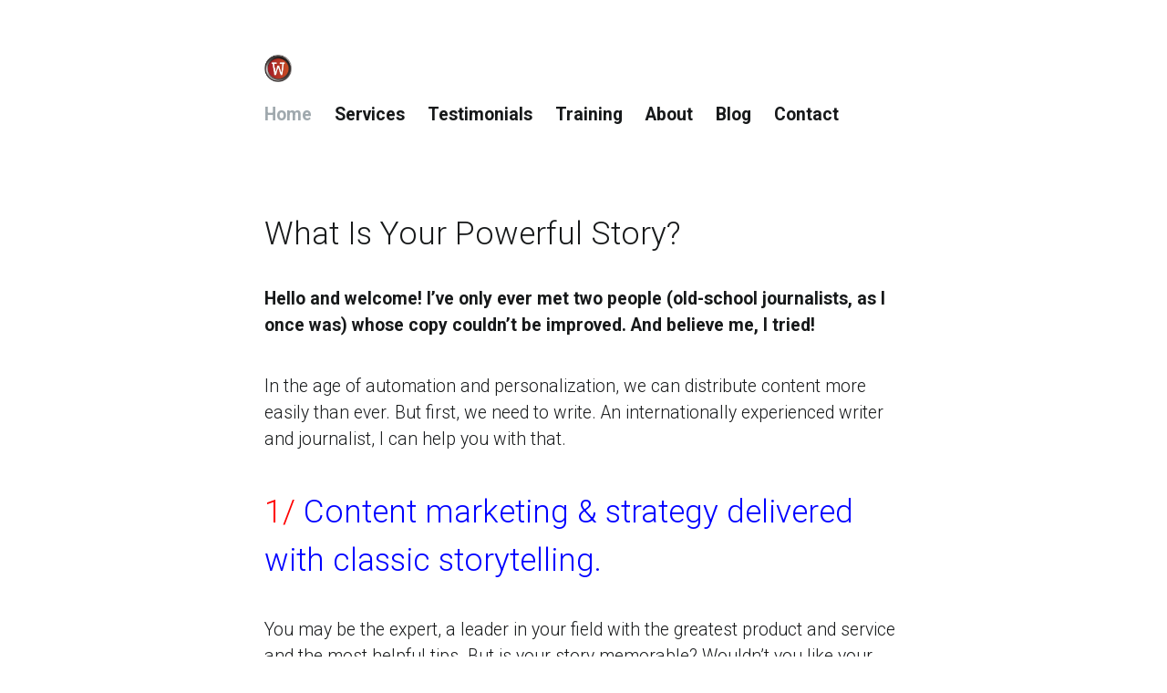

--- FILE ---
content_type: text/html; charset=UTF-8
request_url: https://thewritingbusiness.com/
body_size: 9532
content:
<!DOCTYPE html>
<!--[if lt IE 7]>      <html class="no-js lt-ie10 lt-ie9 lt-ie8 lt-ie7 ie6"> <![endif]-->
<!--[if IE 7]>         <html class="no-js lt-ie10 lt-ie9 lt-ie8 ie7"> <![endif]-->
<!--[if IE 8]>         <html class="no-js lt-ie10 lt-ie9 ie8"> <![endif]-->
<!--[if IE 9]>         <html class="no-js lt-ie10 ie9"> <![endif]-->
<!--[if gt IE 9]><!--> <html class="no-js" lang="en-US"
	prefix="og: https://ogp.me/ns#" > <!--<![endif]-->
	
	<head>

		<meta charset="UTF-8">
		
		<meta name="viewport" content="width=device-width, initial-scale=1, maximum-scale=1">
		<meta http-equiv="x-ua-compatible" content="ie=edge">
		
		<link rel="pingback" href="https://thewritingbusiness.com/xmlrpc.php">
		<link rel="alternate" type="application/rss+xml" title="The Writing Business" href="https://thewritingbusiness.com/feed/atom/">

		
		<title>Writing Business Copywriting Coaching</title>

		<!-- All in One SEO 4.0.18 -->
		<meta name="keywords" content="content marketing,architecture narratives,architecture proposals,copywriting,editing,writing coaching,white paper,journalism,web copy teardown" />
		<link rel="canonical" href="https://thewritingbusiness.com/" />
		<meta property="og:site_name" content="The Writing Business | Copywriter for consultants and content marketers" />
		<meta property="og:type" content="article" />
		<meta property="og:title" content="Writing Business Copywriting Coaching" />
		<meta property="og:url" content="https://thewritingbusiness.com/" />
		<meta property="article:published_time" content="2012-05-31T06:29:22Z" />
		<meta property="article:modified_time" content="2019-05-11T05:29:49Z" />
		<meta property="twitter:card" content="summary" />
		<meta property="twitter:domain" content="thewritingbusiness.com" />
		<meta property="twitter:title" content="Writing Business Copywriting Coaching" />
		<meta name="google" content="nositelinkssearchbox" />
		<script type="application/ld+json" class="aioseo-schema">
			{"@context":"https:\/\/schema.org","@graph":[{"@type":"WebSite","@id":"https:\/\/thewritingbusiness.com\/#website","url":"https:\/\/thewritingbusiness.com\/","name":"The Writing Business","description":"Copywriter for consultants and content marketers","publisher":{"@id":"https:\/\/thewritingbusiness.com\/#organization"}},{"@type":"Organization","@id":"https:\/\/thewritingbusiness.com\/#organization","name":"The Writing Business","url":"https:\/\/thewritingbusiness.com\/"},{"@type":"BreadcrumbList","@id":"https:\/\/thewritingbusiness.com\/#breadcrumblist","itemListElement":[{"@type":"ListItem","@id":"https:\/\/thewritingbusiness.com\/#listItem","position":"1","item":{"@id":"https:\/\/thewritingbusiness.com\/#item","name":"Home","description":"Copywriter for consultants and content marketers","url":"https:\/\/thewritingbusiness.com\/"}}]},{"@type":"WebPage","@id":"https:\/\/thewritingbusiness.com\/#webpage","url":"https:\/\/thewritingbusiness.com\/","name":"Writing Business Copywriting Coaching","inLanguage":"en-US","isPartOf":{"@id":"https:\/\/thewritingbusiness.com\/#website"},"breadcrumb":{"@id":"https:\/\/thewritingbusiness.com\/#breadcrumblist"},"datePublished":"2012-05-31T06:29:22+10:00","dateModified":"2019-05-11T05:29:49+10:00"}]}
		</script>
		<!-- All in One SEO -->

<link rel='dns-prefetch' href='//secure.gravatar.com' />
<link rel='dns-prefetch' href='//fonts.googleapis.com' />
<link rel='dns-prefetch' href='//s.w.org' />
<link rel='dns-prefetch' href='//v0.wordpress.com' />
<link rel='dns-prefetch' href='//jetpack.wordpress.com' />
<link rel='dns-prefetch' href='//s0.wp.com' />
<link rel='dns-prefetch' href='//s1.wp.com' />
<link rel='dns-prefetch' href='//s2.wp.com' />
<link rel='dns-prefetch' href='//public-api.wordpress.com' />
<link rel='dns-prefetch' href='//0.gravatar.com' />
<link rel='dns-prefetch' href='//1.gravatar.com' />
<link rel='dns-prefetch' href='//2.gravatar.com' />
<link rel='dns-prefetch' href='//widgets.wp.com' />
<link rel='dns-prefetch' href='//i0.wp.com' />
<link rel='dns-prefetch' href='//i1.wp.com' />
<link rel='dns-prefetch' href='//i2.wp.com' />
<link rel="alternate" type="application/rss+xml" title="The Writing Business &raquo; Feed" href="https://thewritingbusiness.com/feed/" />
<link rel="alternate" type="application/rss+xml" title="The Writing Business &raquo; Comments Feed" href="https://thewritingbusiness.com/comments/feed/" />
		<!-- This site uses the Google Analytics by ExactMetrics plugin v6.6.2 - Using Analytics tracking - https://www.exactmetrics.com/ -->
							<script src="//www.googletagmanager.com/gtag/js?id=UA-25306861-1"  type="text/javascript" data-cfasync="false"></script>
			<script type="text/javascript" data-cfasync="false">
				var em_version = '6.6.2';
				var em_track_user = true;
				var em_no_track_reason = '';
				
								var disableStr = 'ga-disable-UA-25306861-1';

				/* Function to detect opted out users */
				function __gtagTrackerIsOptedOut() {
					return document.cookie.indexOf( disableStr + '=true' ) > - 1;
				}

				/* Disable tracking if the opt-out cookie exists. */
				if ( __gtagTrackerIsOptedOut() ) {
					window[disableStr] = true;
				}

				/* Opt-out function */
				function __gtagTrackerOptout() {
					document.cookie = disableStr + '=true; expires=Thu, 31 Dec 2099 23:59:59 UTC; path=/';
					window[disableStr] = true;
				}

				if ( 'undefined' === typeof gaOptout ) {
					function gaOptout() {
						__gtagTrackerOptout();
					}
				}
								window.dataLayer = window.dataLayer || [];
				if ( em_track_user ) {
					function __gtagTracker() {dataLayer.push( arguments );}
					__gtagTracker( 'js', new Date() );
					__gtagTracker( 'set', {
						'developer_id.dNDMyYj' : true,
						                    });
					__gtagTracker( 'config', 'UA-25306861-1', {
						forceSSL:true,					} );
										window.gtag = __gtagTracker;										(
						function () {
							/* https://developers.google.com/analytics/devguides/collection/analyticsjs/ */
							/* ga and __gaTracker compatibility shim. */
							var noopfn = function () {
								return null;
							};
							var newtracker = function () {
								return new Tracker();
							};
							var Tracker = function () {
								return null;
							};
							var p = Tracker.prototype;
							p.get = noopfn;
							p.set = noopfn;
							p.send = function (){
								var args = Array.prototype.slice.call(arguments);
								args.unshift( 'send' );
								__gaTracker.apply(null, args);
							};
							var __gaTracker = function () {
								var len = arguments.length;
								if ( len === 0 ) {
									return;
								}
								var f = arguments[len - 1];
								if ( typeof f !== 'object' || f === null || typeof f.hitCallback !== 'function' ) {
									if ( 'send' === arguments[0] ) {
										var hitConverted, hitObject = false, action;
										if ( 'event' === arguments[1] ) {
											if ( 'undefined' !== typeof arguments[3] ) {
												hitObject = {
													'eventAction': arguments[3],
													'eventCategory': arguments[2],
													'eventLabel': arguments[4],
													'value': arguments[5] ? arguments[5] : 1,
												}
											}
										}
										if ( typeof arguments[2] === 'object' ) {
											hitObject = arguments[2];
										}
										if ( 'undefined' !== typeof (
											arguments[1].hitType
										) ) {
											hitObject = arguments[1];
										}
										if ( hitObject ) {
											action = 'timing' === arguments[1].hitType ? 'timing_complete' : hitObject.eventAction;
											hitConverted = mapArgs( hitObject );
											__gtagTracker( 'event', action, hitConverted );
										}
									}
									return;
								}

								function mapArgs( args ) {
									var gaKey, hit = {};
									var gaMap = {
										'eventCategory': 'event_category',
										'eventAction': 'event_action',
										'eventLabel': 'event_label',
										'eventValue': 'event_value',
										'nonInteraction': 'non_interaction',
										'timingCategory': 'event_category',
										'timingVar': 'name',
										'timingValue': 'value',
										'timingLabel': 'event_label',
									};
									for ( gaKey in gaMap ) {
										if ( 'undefined' !== typeof args[gaKey] ) {
											hit[gaMap[gaKey]] = args[gaKey];
										}
									}
									return hit;
								}

								try {
									f.hitCallback();
								} catch ( ex ) {
								}
							};
							__gaTracker.create = newtracker;
							__gaTracker.getByName = newtracker;
							__gaTracker.getAll = function () {
								return [];
							};
							__gaTracker.remove = noopfn;
							__gaTracker.loaded = true;
							window['__gaTracker'] = __gaTracker;
						}
					)();
									} else {
										console.log( "" );
					( function () {
							function __gtagTracker() {
								return null;
							}
							window['__gtagTracker'] = __gtagTracker;
							window['gtag'] = __gtagTracker;
					} )();
									}
			</script>
				<!-- / Google Analytics by ExactMetrics -->
				<!-- This site uses the Google Analytics by MonsterInsights plugin v7.16.2 - Using Analytics tracking - https://www.monsterinsights.com/ -->
							<script src="//www.googletagmanager.com/gtag/js?id=UA-75045435-1"  type="text/javascript" data-cfasync="false"></script>
			<script type="text/javascript" data-cfasync="false">
				var mi_version = '7.16.2';
				var mi_track_user = true;
				var mi_no_track_reason = '';
				
								var disableStr = 'ga-disable-UA-75045435-1';

				/* Function to detect opted out users */
				function __gtagTrackerIsOptedOut() {
					return document.cookie.indexOf( disableStr + '=true' ) > - 1;
				}

				/* Disable tracking if the opt-out cookie exists. */
				if ( __gtagTrackerIsOptedOut() ) {
					window[disableStr] = true;
				}

				/* Opt-out function */
				function __gtagTrackerOptout() {
					document.cookie = disableStr + '=true; expires=Thu, 31 Dec 2099 23:59:59 UTC; path=/';
					window[disableStr] = true;
				}

				if ( 'undefined' === typeof gaOptout ) {
					function gaOptout() {
						__gtagTrackerOptout();
					}
				}
								window.dataLayer = window.dataLayer || [];
				if ( mi_track_user ) {
					function __gtagTracker() {dataLayer.push( arguments );}
					__gtagTracker( 'js', new Date() );
					__gtagTracker( 'set', {
						'developer_id.dZGIzZG' : true,
						                    });
					__gtagTracker( 'config', 'UA-75045435-1', {
						forceSSL:true,					} );
										window.gtag = __gtagTracker;										(
						function () {
							/* https://developers.google.com/analytics/devguides/collection/analyticsjs/ */
							/* ga and __gaTracker compatibility shim. */
							var noopfn = function () {
								return null;
							};
							var newtracker = function () {
								return new Tracker();
							};
							var Tracker = function () {
								return null;
							};
							var p = Tracker.prototype;
							p.get = noopfn;
							p.set = noopfn;
							p.send = function (){
								var args = Array.prototype.slice.call(arguments);
								args.unshift( 'send' );
								__gaTracker.apply(null, args);
							};
							var __gaTracker = function () {
								var len = arguments.length;
								if ( len === 0 ) {
									return;
								}
								var f = arguments[len - 1];
								if ( typeof f !== 'object' || f === null || typeof f.hitCallback !== 'function' ) {
									if ( 'send' === arguments[0] ) {
										var hitConverted, hitObject = false, action;
										if ( 'event' === arguments[1] ) {
											if ( 'undefined' !== typeof arguments[3] ) {
												hitObject = {
													'eventAction': arguments[3],
													'eventCategory': arguments[2],
													'eventLabel': arguments[4],
													'value': arguments[5] ? arguments[5] : 1,
												}
											}
										}
										if ( typeof arguments[2] === 'object' ) {
											hitObject = arguments[2];
										}
										if ( 'undefined' !== typeof (
											arguments[1].hitType
										) ) {
											hitObject = arguments[1];
										}
										if ( hitObject ) {
											action = 'timing' === arguments[1].hitType ? 'timing_complete' : hitObject.eventAction;
											hitConverted = mapArgs( hitObject );
											__gtagTracker( 'event', action, hitConverted );
										}
									}
									return;
								}

								function mapArgs( args ) {
									var gaKey, hit = {};
									var gaMap = {
										'eventCategory': 'event_category',
										'eventAction': 'event_action',
										'eventLabel': 'event_label',
										'eventValue': 'event_value',
										'nonInteraction': 'non_interaction',
										'timingCategory': 'event_category',
										'timingVar': 'name',
										'timingValue': 'value',
										'timingLabel': 'event_label',
									};
									for ( gaKey in gaMap ) {
										if ( 'undefined' !== typeof args[gaKey] ) {
											hit[gaMap[gaKey]] = args[gaKey];
										}
									}
									return hit;
								}

								try {
									f.hitCallback();
								} catch ( ex ) {
								}
							};
							__gaTracker.create = newtracker;
							__gaTracker.getByName = newtracker;
							__gaTracker.getAll = function () {
								return [];
							};
							__gaTracker.remove = noopfn;
							__gaTracker.loaded = true;
							window['__gaTracker'] = __gaTracker;
						}
					)();
									} else {
										console.log( "" );
					( function () {
							function __gtagTracker() {
								return null;
							}
							window['__gtagTracker'] = __gtagTracker;
							window['gtag'] = __gtagTracker;
					} )();
									}
			</script>
				<!-- / Google Analytics by MonsterInsights -->
				<script type="text/javascript">
			window._wpemojiSettings = {"baseUrl":"https:\/\/s.w.org\/images\/core\/emoji\/13.0.1\/72x72\/","ext":".png","svgUrl":"https:\/\/s.w.org\/images\/core\/emoji\/13.0.1\/svg\/","svgExt":".svg","source":{"concatemoji":"https:\/\/thewritingbusiness.com\/wp-includes\/js\/wp-emoji-release.min.js?ver=5.6.11"}};
			!function(e,a,t){var n,r,o,i=a.createElement("canvas"),p=i.getContext&&i.getContext("2d");function s(e,t){var a=String.fromCharCode;p.clearRect(0,0,i.width,i.height),p.fillText(a.apply(this,e),0,0);e=i.toDataURL();return p.clearRect(0,0,i.width,i.height),p.fillText(a.apply(this,t),0,0),e===i.toDataURL()}function c(e){var t=a.createElement("script");t.src=e,t.defer=t.type="text/javascript",a.getElementsByTagName("head")[0].appendChild(t)}for(o=Array("flag","emoji"),t.supports={everything:!0,everythingExceptFlag:!0},r=0;r<o.length;r++)t.supports[o[r]]=function(e){if(!p||!p.fillText)return!1;switch(p.textBaseline="top",p.font="600 32px Arial",e){case"flag":return s([127987,65039,8205,9895,65039],[127987,65039,8203,9895,65039])?!1:!s([55356,56826,55356,56819],[55356,56826,8203,55356,56819])&&!s([55356,57332,56128,56423,56128,56418,56128,56421,56128,56430,56128,56423,56128,56447],[55356,57332,8203,56128,56423,8203,56128,56418,8203,56128,56421,8203,56128,56430,8203,56128,56423,8203,56128,56447]);case"emoji":return!s([55357,56424,8205,55356,57212],[55357,56424,8203,55356,57212])}return!1}(o[r]),t.supports.everything=t.supports.everything&&t.supports[o[r]],"flag"!==o[r]&&(t.supports.everythingExceptFlag=t.supports.everythingExceptFlag&&t.supports[o[r]]);t.supports.everythingExceptFlag=t.supports.everythingExceptFlag&&!t.supports.flag,t.DOMReady=!1,t.readyCallback=function(){t.DOMReady=!0},t.supports.everything||(n=function(){t.readyCallback()},a.addEventListener?(a.addEventListener("DOMContentLoaded",n,!1),e.addEventListener("load",n,!1)):(e.attachEvent("onload",n),a.attachEvent("onreadystatechange",function(){"complete"===a.readyState&&t.readyCallback()})),(n=t.source||{}).concatemoji?c(n.concatemoji):n.wpemoji&&n.twemoji&&(c(n.twemoji),c(n.wpemoji)))}(window,document,window._wpemojiSettings);
		</script>
		<style type="text/css">
img.wp-smiley,
img.emoji {
	display: inline !important;
	border: none !important;
	box-shadow: none !important;
	height: 1em !important;
	width: 1em !important;
	margin: 0 .07em !important;
	vertical-align: -0.1em !important;
	background: none !important;
	padding: 0 !important;
}
</style>
	<link rel='stylesheet' id='flick-css'  href='https://thewritingbusiness.com/wp-content/plugins/mailchimp//css/flick/flick.css?ver=5.6.11' type='text/css' media='all' />
<link rel='stylesheet' id='mailchimpSF_main_css-css'  href='https://thewritingbusiness.com/?mcsf_action=main_css&#038;ver=5.6.11' type='text/css' media='all' />
<!--[if IE]>
<link rel='stylesheet' id='mailchimpSF_ie_css-css'  href='https://thewritingbusiness.com/wp-content/plugins/mailchimp/css/ie.css?ver=5.6.11' type='text/css' media='all' />
<![endif]-->
<link rel='stylesheet' id='sb_instagram_styles-css'  href='https://thewritingbusiness.com/wp-content/plugins/instagram-feed/css/sbi-styles.min.css?ver=2.8.1' type='text/css' media='all' />
<link rel='stylesheet' id='wp-block-library-css'  href='https://thewritingbusiness.com/wp-includes/css/dist/block-library/style.min.css?ver=5.6.11' type='text/css' media='all' />
<style id='wp-block-library-inline-css' type='text/css'>
.has-text-align-justify{text-align:justify;}
</style>
<link rel='stylesheet' id='tm_clicktotweet-css'  href='https://thewritingbusiness.com/wp-content/plugins/click-to-tweet-by-todaymade/assets/css/styles.css?ver=5.6.11' type='text/css' media='all' />
<link rel='stylesheet' id='mbpro-font-awesome-css'  href='https://thewritingbusiness.com/wp-content/plugins/maxbuttons-pro/MaxButtons/assets/libraries/font-awesome/css/font-awesome.min.css?ver=5.6.11' type='text/css' media='all' />
<link rel='stylesheet' id='exactmetrics-popular-posts-style-css'  href='https://thewritingbusiness.com/wp-content/plugins/google-analytics-dashboard-for-wp/assets/css/frontend.min.css?ver=6.6.2' type='text/css' media='all' />
<link rel='stylesheet' id='monsterinsights-popular-posts-style-css'  href='https://thewritingbusiness.com/wp-content/plugins/google-analytics-for-wordpress/assets/css/frontend.min.css?ver=7.16.2' type='text/css' media='all' />
<link rel='stylesheet' id='fonts-style-css'  href='//fonts.googleapis.com/css?family=Roboto:300,700' type='text/css' media='all' />
<link rel='stylesheet' id='nada-style-css'  href='https://thewritingbusiness.com/wp-content/themes/nada/style.css?ver=5.6.11' type='text/css' media='all' />
<link rel='stylesheet' id='jetpack_css-css'  href='https://thewritingbusiness.com/wp-content/plugins/jetpack/css/jetpack.css?ver=9.8.2' type='text/css' media='all' />
<script type='text/javascript' src='https://thewritingbusiness.com/wp-includes/js/jquery/jquery.min.js?ver=3.5.1' id='jquery-core-js'></script>
<script type='text/javascript' src='https://thewritingbusiness.com/wp-includes/js/jquery/jquery-migrate.min.js?ver=3.3.2' id='jquery-migrate-js'></script>
<script type='text/javascript' src='https://thewritingbusiness.com/wp-content/plugins/mailchimp//js/scrollTo.js?ver=1.5.7' id='jquery_scrollto-js'></script>
<script type='text/javascript' src='https://thewritingbusiness.com/wp-includes/js/jquery/jquery.form.min.js?ver=4.2.1' id='jquery-form-js'></script>
<script type='text/javascript' id='mailchimpSF_main_js-js-extra'>
/* <![CDATA[ */
var mailchimpSF = {"ajax_url":"https:\/\/thewritingbusiness.com\/"};
/* ]]> */
</script>
<script type='text/javascript' src='https://thewritingbusiness.com/wp-content/plugins/mailchimp//js/mailchimp.js?ver=1.5.7' id='mailchimpSF_main_js-js'></script>
<script type='text/javascript' src='https://thewritingbusiness.com/wp-includes/js/jquery/ui/core.min.js?ver=1.12.1' id='jquery-ui-core-js'></script>
<script type='text/javascript' src='https://thewritingbusiness.com/wp-content/plugins/mailchimp//js/datepicker.js?ver=5.6.11' id='datepicker-js'></script>
<script type='text/javascript' id='exactmetrics-frontend-script-js-extra'>
/* <![CDATA[ */
var exactmetrics_frontend = {"js_events_tracking":"true","download_extensions":"zip,mp3,mpeg,pdf,doc,ppt,xls,jpeg,png,gif,tiff","inbound_paths":"[{\"path\":\"\\\/go\\\/\",\"label\":\"affiliate\"},{\"path\":\"\\\/recommend\\\/\",\"label\":\"affiliate\"}]","home_url":"https:\/\/thewritingbusiness.com","hash_tracking":"false","ua":"UA-25306861-1"};
/* ]]> */
</script>
<script type='text/javascript' src='https://thewritingbusiness.com/wp-content/plugins/google-analytics-dashboard-for-wp/assets/js/frontend-gtag.min.js?ver=6.6.2' id='exactmetrics-frontend-script-js'></script>
<script type='text/javascript' id='monsterinsights-frontend-script-js-extra'>
/* <![CDATA[ */
var monsterinsights_frontend = {"js_events_tracking":"true","download_extensions":"doc,pdf,ppt,zip,xls,docx,pptx,xlsx","inbound_paths":"[]","home_url":"https:\/\/thewritingbusiness.com","hash_tracking":"false","ua":"UA-75045435-1"};
/* ]]> */
</script>
<script type='text/javascript' src='https://thewritingbusiness.com/wp-content/plugins/google-analytics-for-wordpress/assets/js/frontend-gtag.min.js?ver=7.16.2' id='monsterinsights-frontend-script-js'></script>
<script type='text/javascript' id='maxbuttons-front-js-extra'>
/* <![CDATA[ */
var mb_ajax = {"ajaxurl":"https:\/\/thewritingbusiness.com\/wp-admin\/admin-ajax.php"};
/* ]]> */
</script>
<script type='text/javascript' src='https://thewritingbusiness.com/wp-content/plugins/maxbuttons-pro/MaxButtons/js/min/front.js?ver=1' id='maxbuttons-front-js'></script>
<link rel="https://api.w.org/" href="https://thewritingbusiness.com/wp-json/" /><link rel="alternate" type="application/json" href="https://thewritingbusiness.com/wp-json/wp/v2/pages/503" /><link rel="EditURI" type="application/rsd+xml" title="RSD" href="https://thewritingbusiness.com/xmlrpc.php?rsd" />
<link rel="wlwmanifest" type="application/wlwmanifest+xml" href="https://thewritingbusiness.com/wp-includes/wlwmanifest.xml" /> 
<meta name="generator" content="WordPress 5.6.11" />
<link rel='shortlink' href='https://wp.me/P386VG-87' />
<link rel="alternate" type="application/json+oembed" href="https://thewritingbusiness.com/wp-json/oembed/1.0/embed?url=https%3A%2F%2Fthewritingbusiness.com%2F" />
<link rel="alternate" type="text/xml+oembed" href="https://thewritingbusiness.com/wp-json/oembed/1.0/embed?url=https%3A%2F%2Fthewritingbusiness.com%2F&#038;format=xml" />
<!-- RightMessage -->
<script type="text/javascript">
(function(p, a, n, d, o) {
    a = document.createElement('script');
    a.type = 'text/javascript'; a.async = true; a.src = p;
    n = document.getElementsByTagName('script')[0]; n.parentNode.insertBefore(a, n);
})('https://tag.rightmessage.com/2083426155.js');
</script>
<script type="text/javascript">
        jQuery(function($) {
            $('.date-pick').each(function() {
                var format = $(this).data('format') || 'mm/dd/yyyy';
                format = format.replace(/yyyy/i, 'yy');
                $(this).datepicker({
                    autoFocusNextInput: true,
                    constrainInput: false,
                    changeMonth: true,
                    changeYear: true,
                    beforeShow: function(input, inst) { $('#ui-datepicker-div').addClass('show'); },
                    dateFormat: format.toLowerCase(),
                });
            });
            d = new Date();
            $('.birthdate-pick').each(function() {
                var format = $(this).data('format') || 'mm/dd';
                format = format.replace(/yyyy/i, 'yy');
                $(this).datepicker({
                    autoFocusNextInput: true,
                    constrainInput: false,
                    changeMonth: true,
                    changeYear: false,
                    minDate: new Date(d.getFullYear(), 1-1, 1),
                    maxDate: new Date(d.getFullYear(), 12-1, 31),
                    beforeShow: function(input, inst) { $('#ui-datepicker-div').removeClass('show'); },
                    dateFormat: format.toLowerCase(),
                });

            });

        });
    </script>
	<!--[if lt IE 9]>
	<script src=" https://thewritingbusiness.com/wp-content/themes/nadahtml5.js"></script>
	<![endif]-->
<link rel="icon" href="https://i0.wp.com/thewritingbusiness.com/wp-content/uploads/2013/04/cropped-Typewriter-Key_TWB-Logo_Hi-Res-e1456661791752.jpg?fit=32%2C32&#038;ssl=1" sizes="32x32" />
<link rel="icon" href="https://i0.wp.com/thewritingbusiness.com/wp-content/uploads/2013/04/cropped-Typewriter-Key_TWB-Logo_Hi-Res-e1456661791752.jpg?fit=190%2C192&#038;ssl=1" sizes="192x192" />
<link rel="apple-touch-icon" href="https://i0.wp.com/thewritingbusiness.com/wp-content/uploads/2013/04/cropped-Typewriter-Key_TWB-Logo_Hi-Res-e1456661791752.jpg?fit=178%2C180&#038;ssl=1" />
<meta name="msapplication-TileImage" content="https://i0.wp.com/thewritingbusiness.com/wp-content/uploads/2013/04/cropped-Typewriter-Key_TWB-Logo_Hi-Res-e1456661791752.jpg?fit=267%2C270&#038;ssl=1" />

		
		
		
	</head>
	
	
	
	
	<body data-rsssl=1 class="home page-template-default page page-id-503 page-parent">

			<section>
				<header>
										<div class="logo">
						<a href="https://thewritingbusiness.com/" title="The Writing Business" rel="home"><img src="https://thewritingbusiness.com/wp-content/uploads/2013/04/cropped-Typewriter-Key_TWB-Logo_Hi-Res-e1456661791752.jpg" alt="The Writing Business"></a>
					</div>
							
		
				<nav id="nav" class="nav-collapse"><ul id="menu-2016-menu" class="menu"><li id="menu-item-916749" class="menu-item menu-item-type-post_type menu-item-object-page menu-item-home current-menu-item page_item page-item-503 current_page_item menu-item-916749"><a title="About" href="https://thewritingbusiness.com/" aria-current="page">Home</a></li>
<li id="menu-item-1469404" class="menu-item menu-item-type-post_type menu-item-object-page menu-item-1469404"><a href="https://thewritingbusiness.com/services/"><strong> Services </strong></a></li>
<li id="menu-item-1588423" class="menu-item menu-item-type-post_type menu-item-object-page menu-item-1588423"><a href="https://thewritingbusiness.com/testimonials-%e2%99%a5/">Testimonials</a></li>
<li id="menu-item-916760" class="menu-item menu-item-type-post_type menu-item-object-page menu-item-916760"><a href="https://thewritingbusiness.com/writingcoaching/">Training</a></li>
<li id="menu-item-1476107" class="menu-item menu-item-type-post_type menu-item-object-page menu-item-1476107"><a href="https://thewritingbusiness.com/about-marian-edmunds/">About</a></li>
<li id="menu-item-916748" class="menu-item menu-item-type-post_type menu-item-object-page menu-item-has-children menu-item-916748"><a href="https://thewritingbusiness.com/twb-blog/">Blog</a></li>
<li id="menu-item-1540028" class="menu-item menu-item-type-post_type menu-item-object-page menu-item-1540028"><a href="https://thewritingbusiness.com/contact-thewritingbusiness/">Contact</a></li>
</ul></nav>	

			</header>
		</section>

	
	
	
	
	


					<section>
				<article id="post-503" class="post-503 page type-page status-publish hentry">

					<h1 class="post-title">What Is Your Powerful Story?</h1>
										<p><strong>Hello and welcome! I&#8217;ve only ever met two people (old-school journalists, as I once was) whose copy couldn&#8217;t be improved. And believe me, I tried!</strong></p>
<p>In the age of automation and personalization, we can distribute content more easily than ever. But first, we need to write. An internationally experienced writer and journalist, I can help you with that.<strong><br />
</strong></p>
<h2><span style="color: #0000ff;"><span style="color: #ff0000;">1/</span> Content marketing &amp; strategy delivered with classic storytelling. </span></h2>
<p>You may be the expert, a leader in your field with the greatest product and service and the most helpful tips. But is your story memorable? Wouldn&#8217;t you like your reader stats to be going off?<br />
Get regular mentoring to nurture your writers. Carve excess words away to make your content as sharp as your SEO. Don&#8217;t just find some copy to fill a hole. Have a plan! Your writing and content strategy, editorial calendar, writing skills and goals will draw attention to your content. Be polished and ready for your eager audience.<br />
We set up a schedule for regular editorial consulting and mentoring chats online, and we schedule weekly/fortnightly/monthly editing deadlines. Have your copy edited and polished ready for your eager audience.</p>
<blockquote>
<p><span style="color: #808080;"><strong>Testimonial:</strong> Our readers are busy supporting customers and take precious minutes from their day to read our blog. Since working with Marian, Kayako&#8217;s average readers connect more with our posts, and the time spent on each page has shot up!</span><br />
<span style="color: #808080;"> Marian can make a dense topic inviting! As a result of Marian’s experience, guidance and mentoring, I’ve become a better writer and line editor.</span><em><br />
</em><strong><span style="color: #ff9900;"><a href="http://adamrogersuk.com">Adam Rogers</a>, </span><a href="http://kayako.com"><span style="color: #ff9900;">Content Manager,</span> <span style="color: #99cc00;">Kayako</span></a><span style="color: #99cc00;">, the unified customer software platform.</span></strong></p></blockquote>
<p><cite class="button"> <a href="https://thewritingbusiness.com/write-to-me/"> BOOK YOUR CONTENT PACKAGE. WEEKLY, MONTHLY, PLACES LIMITED! </a></cite></p>
<h2><span style="color: #ff9900;"><span style="color: #ff0000;">2/ </span><span style="color: #0000ff;">Content Please!<br />
Did your audience (+ your designer/developer) need your copy yesterday?</span></span></h2>
<p><span style="color: #000000;">You are probably working with web designers and developers on your site! Or about to. They are specialists. And so is your copywriter. Writing copy all by yourself is like doing your own plumbing. It can leave you with unspeakable stuff where you don&#8217;t want it! You need content that reaches your people with clear calls to action.</span><span style="color: #000000; font-size: 17.64px;"> We take care of grammar and spelling but more than that, we focus on what your clients need. Even if you&#8217;re reaching lots of clients using email automation software and doing A/B testing, is your content drawn to you at a deeper individual level and converting? </span></p>
<blockquote><p><span style="color: #808080;"><strong>Testimonial:</strong> I was concerned whether Marian would succeed in preparing complex scientific material for <span style="color: #339966;"><a href="http://zeg-berlin.de/"><span style="color: #008000;">ZEG Berlin</span></a><span style="color: #008000;">.</span></span> The result was easy to understand writing for subject matter that is most definitely not!</span><br />
<span style="color: #808080;"> Marian took the time to absorb the content, to ask questions and fully wrap herself around the topic. I appreciated Marian&#8217;s ability to pull out the most important concepts from the copy to create succinct headings. I couldn&#8217;t have done this job without Marian! </span><strong><a href="http://laurayeffeth.com">Laura Yeffeth, Website Consultant. We worked together on Zeg-Berlin&#8217;s pharmacoepidemiology website.</a></strong><span style="color: #000000; font-size: 17.64px;"><br />
</span><cite class="button"><em><a href="https://thewritingbusiness.com/write-to-me/"> GET PROFESSIONAL WITH YOUR COMMUNICATIONS</a></em></cite></p></blockquote>
<p><a href="http://www.archwriter.com">DID YOU KNOW WE WRITE WINNING ARCHITECTURE PROPOSALS AND STORYBOARDS TOO!</a></p>
<h2><span style="color: #ff0000;">3/ <span style="color: #0000ff;">Your White Paper is</span> read <span style="color: #0000ff;">all over!</span></span></h2>
<p><span style="color: #000000;">Preparing a white paper elevates conversations between you, your colleagues, clients, and stakeholders. A paper of clarity, quality, and relevance stands a chance of gaining press and will go like hot cakes at your next event. Helping your clients get up to speed on topics is an investment in your shared future. Write and be read.</span><br />
<span style="color: #000000;"> <a style="color: #000000;" href="https://thewritingbusiness.com/write-to-me/">Be an influencer</a>.</span></p>
<blockquote><p><span style="color: #000000;"><strong>Testimonial:</strong> The white <a href="http://www.carr.net.au/insight/white-paper-communication-collaboration-overload/">paper</a> elevated conversations and was profile-raising.</span><strong><a href="http://www.carr.net.au/">Dan Cox, Director, Carr Design</a></strong><cite class="button"></cite></p></blockquote>
<div class="button"><cite class="button"><em><a href="https://thewritingbusiness.com/write-to-me/">GET PEOPLE CHATTERING ABOUT YOU WITH A WHITE PAPER</a></em></cite></div>
<p>I&#8217;m <a href="https://thewritingbusiness.com/about-marian-edmunds/">Marian Edmunds</a> of The Writing Business and I help with:</p>
<ul>
<li>Content Strategy</li>
<li>Editorial Mentoring &amp; Consulting</li>
<li>Writing &amp; Editing</li>
</ul>
<p>As a professional journalist, I wrote and edited at<span style="color: #333333;"> the <em>Financial Time</em>s for 15 years, and contributed to the <em>Australian Financial Review</em>, <em>The Weekend Australian</em> and many specialist publications. I reported in many parts of the world on diverse sectors, specialising in architecture, and the global travel and tourism sectors. I&#8217;ve also worked with software startups, industry leaders, authors, and CEOs.</span></p>
<p><span style="color: #333333;"> You will publish on time while producing the best possible content. </span></p>
<blockquote><p><span style="font-size: 17.64px; color: #808080;">Above all, writing a book requires putting thoughts and ideas into serious writing. This requires developing a distinct voice by going through a learning curve. Thank you to Marian Edmunds who assisted me by reviewing and challenging my writing with the first draft proposal for Wiley.<span style="color: #666699;"> </span></span><strong style="font-size: 17.64px;"><span style="color: #666699;">Sebastian Salicru, Leadership Development Expert</span> &amp;<span style="color: #666699;"> Author:</span><span style="color: #ffcc00;">&#8216;Leadership Results: How to create adaptive leaders and high-performing organisations for an uncertain world&#8217; Wiley</span></strong></p></blockquote>
<blockquote><p><span style="color: #ff00ff;"><span style="color: #808080;">Some rather nice words in a rather nice order. Working with Marian you get clever thinking and observation; Insight, accuracy, and talent.</span> <strong><a href="http://vivid-agency.co.uk/"><span style="color: #ff00ff;">Vivid Agency</span></a><span style="color: #ff00ff;">,</span></strong> brand and communication designer.</span><cite class="button"></cite></p></blockquote>
<p><cite class="button"><br />
<a href="https://thewritingbusiness.com/write-to-me/"> LET&#8217;S WORK TOGETHER!</a></cite></p>
<p>P.S. Are you confident your copy is reaching out and attracting your people? <a href="https://thewritingbusiness.com/write-to-me/"> Let&#8217;s talk about your ideal client!</a></p>
					
									</article>
			</section>
		








		<section>
			<footer>
				
				<p>THE WRITING POST,  the weekly newsletter about writing for your audience.  

Coming soon: New guide to writing websites especially for designers and developers to share with clients.



</p>
								<form action="https://thewritingbusiness.us4.list-manage.com/subscribe/post?u=209b45840f2f66224a8ff6523&#038;id=8d006716f7" method="post">
					<input type="email" placeholder="Your email..." name="EMAIL">
					<button type="submit">Sign me up!</button>
				</form>
								<br>

								
				<a href="https://twitter.com/@marianedmunds" class="twitter-follow-button" data-show-count="true" data-size="large">Follow @marianedmunds</a> <script>!function(d,s,id){var js,fjs=d.getElementsByTagName(s)[0],p=/^http:/.test(d.location)?'http':'https';if(!d.getElementById(id)){js=d.createElement(s);js.id=id;js.src=p+'://platform.twitter.com/widgets.js';fjs.parentNode.insertBefore(js,fjs);}}(document, 'script', 'twitter-wjs');</script>
								
			</footer>
		</section>

 
		<script>
		  (function(i,s,o,g,r,a,m){i['GoogleAnalyticsObject']=r;i[r]=i[r]||function(){
		  (i[r].q=i[r].q||[]).push(arguments)},i[r].l=1*new Date();a=s.createElement(o),
		  m=s.getElementsByTagName(o)[0];a.async=1;a.src=g;m.parentNode.insertBefore(a,m)
		  })(window,document,'script','//www.google-analytics.com/analytics.js','ga');
		
		  ga('create', '', 'auto');
		  ga('send', 'pageview');
		
		</script>
		
		  <script type="text/javascript">
  jQuery(document).ready(function($){
  $('.ba-slider').beforeAfter();
  });
  </script>

  <script type="text/javascript"> 
				var fonts_loaded =[];
			</script><!-- Instagram Feed JS -->
<script type="text/javascript">
var sbiajaxurl = "https://thewritingbusiness.com/wp-admin/admin-ajax.php";
</script>
<link rel='stylesheet' id='before-after.min.css-css'  href='https://thewritingbusiness.com/wp-content/plugins/before-after-image-slider/css/before-after.min.css?ver=5.6.11' type='text/css' media='all' />
<script type='text/javascript' src='https://thewritingbusiness.com/wp-content/plugins/jetpack/_inc/build/photon/photon.min.js?ver=20191001' id='jetpack-photon-js'></script>
<script type='text/javascript' src='https://thewritingbusiness.com/wp-content/plugins/maxbuttons-pro/js/min/maxbuttons_fonts.js?ver=5.13' id='maxbuttons-font-js'></script>
<script type='text/javascript' src='https://thewritingbusiness.com/wp-content/plugins/maxbuttons-pro/js/min/maxbuttons-pro-front.js?ver=5.13' id='mbpro-js-js'></script>
<script type='text/javascript' src='https://thewritingbusiness.com/wp-includes/js/wp-embed.min.js?ver=5.6.11' id='wp-embed-js'></script>
<script type='text/javascript' src='https://thewritingbusiness.com/wp-content/plugins/before-after-image-slider/js/before-after.min.js?ver=5.6.11' id='before-after.min.js-js'></script>
<script src='https://stats.wp.com/e-202604.js' defer></script>
<script>
	_stq = window._stq || [];
	_stq.push([ 'view', {v:'ext',j:'1:9.8.2',blog:'46262272',post:'503',tz:'11',srv:'thewritingbusiness.com'} ]);
	_stq.push([ 'clickTrackerInit', '46262272', '503' ]);
</script>
		
	</body>
</html>


--- FILE ---
content_type: text/css
request_url: https://thewritingbusiness.com/wp-content/themes/nada/style.css?ver=5.6.11
body_size: 2356
content:
/*
Theme Name: Nada
Theme URI: http://nadatheme.com/
Version: 2.1
Description: A WordPress theme that doesn't do most things.
Author: Paul Jarvis
Author URI: https://pjrvs.com
Details URI: http://nadatheme.com/
License: GNU General Public License v2 or later
License URI: http://www.gnu.org/licenses/gpl-2.0.html
Text Domain: nada
Tags: simple, no-features, minimal, white
*/

.wp-caption {}
.sticky {} 
.gallery-caption {} 
.bypostauthor {}
.wp-caption-text {}
.screen-reader-text {}
.alignright {}
.alignleft {}
.aligncenter {}
.wp-caption { max-width: 100%; }

*{border:none;outline:none;font-family: 'Roboto',monospace;color:#17191a;line-height: 1.52;}

html,body,div,span,object,iframe,h1,h2,h3,h4,h5,h6,p,blockquote,pre,abbr,address,cite,code,del,dfn,em,img,ins,kbd,q,samp,small,strong,sub,sup,var,b,i,dl,dt,dd,ol,ul,li,fieldset,form,label,legend,table,caption,tbody,tfoot,thead,tr,th,td,article,aside,figure,footer,header,hgroup,menu,nav,section,menu,time,mark,audio,video{background:transparent;border:0;font-size:100%;margin:0;outline:0;padding:0;vertical-align:baseline}article,aside,details,figcaption,figure,footer,header,hgroup,nav,section,summary{display:block}audio,canvas,video{display:inline;}audio:not([controls]){display:none;height:0}[hidden]{display:none}html{-ms-text-size-adjust:100%;-webkit-text-size-adjust:100%;font-size:100%}button,input,select,textarea{font-size:100%;line-height:normal!important;margin:0;vertical-align:middle}html input[type=button],input[type=reset],input[type=submit]{}img#wpstats{border:none;height:0;overflow:hidden;padding:0;width:0}.ir{background-repeat:no-repeat;direction:ltr;display:block;overflow:hidden;text-align:left;text-indent:-9999em}.hidden{display:none!important;visibility:hidden}.clearfix:before,.clearfix:after{content:" ";display:table}.clearfix:after{clear:both}.clearfix{}h1,h2,h3,h4,h5,h6,.h1,.h2,.h3,.h4,.h5,.h6{line-height:1.2}a:active,a:hover{outline:0}b,strong{font-weight:500}em{font-style:italic}li{list-style:none}small{font-size:100%}sub,sup{font-size:75%;line-height:0;position:relative;vertical-align:baseline}sup{top:-.5em}sub{bottom:-.25em}img{-ms-interpolation-mode:bicubic;border:0;height:auto;vertical-align:middle}svg:not(:root){overflow:hidden}legend{border:0;margin-left:-7px;padding:0;white-space:normal}button,input{line-height:1}button,html input[type=button],input[type=reset],input[type=submit]{overflow:visible;vertical-align:top}button[disabled],input[disabled]{}input[type=checkbox],input[type=radio]{box-sizing:border-box;height:13px;padding:0;width:13px}input[type=search]{-moz-box-sizing:content-box;-webkit-appearance:textfield;-webkit-box-sizing:content-box;box-sizing:content-box}input[type=search]::-webkit-search-cancel-button,input[type=search]::-webkit-search-decoration{}button::-moz-focus-inner,input[type=submit]::-moz-focus-inner{border:0}textarea{overflow:auto;vertical-align:top}table{border-collapse:collapse;border-spacing:0}h1 a,h2 a,h3 a,h4 a,h5 a,h6 a,.h1 a,.h2 a,.h3 a,.h4 a,.h5 a,.h6 a,a{text-decoration:none}th,td{text-align:left;vertical-align:top}
@media print{*{background:transparent!important;color:#000!important;text-shadow:none!important}body{background:#fff;color:#000;font:12pt Georgia, "Times New Roman", Times, serif;line-height:1.3}section.post-content a:after{content:" (" attr(href) ")"}tr,img{page-break-inside:avoid}img{border:0;max-width:100%!important}nav,aside{display:none}}


::-moz-selection { background: rgba(23,25,26,.05); text-shadow: none; } 
::selection { background: rgba(23,25,26,.05); text-shadow: none; }

body#tinymce.wp-editor { text-align: left; margin: 15px; height: auto; width: auto; background: #fff; }

html { -ms-text-size-adjust: 100%; -webkit-text-size-adjust: 100%; }
body { text-align: center; font-size: 1em; font-weight: 300; background: #fff; }
section { text-align: left; margin: 1em 1em 5em 1em; }
footer p { color: #a0a9ae; font-size: .85em; }
nav li, .menu li, #pagi a { display: inline-block; margin-right: 10px; }
	nav li a, .menu li a, #pagi a { font-weight: 700; padding: 5px; text-decoration: none; transition: all .2s; display: inline-block; }
	nav li a:hover, .menu li a:hover, #pagi a:hover { background: #a0a9ae; text-decoration: none; color: #fff; }
	nav li.current_page_item a, nav li.current-menu-item a, nav li.current-post-ancestor a, nav li.current-menu-parent a, nav li.current-post-parent a { color: #a0a9ae; }

.logo img { max-width: 130px; max-height: 30px; }

p, ul, ol, body#tinymce.wp-editor p, body#tinymce.wp-editor ul, body#tinymce.wp-editor ol { margin-bottom: 2em; }
h1, h2, h3, h4, h5, nav, form, .menu, .gallery { font-weight: 700; margin: .85em 0; font-size: 1em; }
nav { margin-left: -5px; display: block; }

small, article p.wp-caption-text, article .wp-caption-text, body#tinymce.wp-editor small, body#tinymce.wp-editor p.wp-caption-text { font-size: .85em; color: #a0a9ae; text-transform: uppercase; font-weight: 700; }
article a, footer a, body#tinymce.wp-editor a { text-decoration: underline; font-size: inherit; font-weight: inherit; transition: color .2s; }
a:hover, body#tinymce.wp-editor a:hover { color: #a0a9ae; }

strong, b { font-weight: 700; }

h1, h2 { font-size: 1.999em; font-weight: 300; margin-bottom: 1em; }
h1 a, h2 a { text-decoration: none; }

article::after { content: "· · ·"; text-align: center; display: block; margin: 2em 0 1em 0; color: #a0a9ae; font-size: .85em; }
hr::after { content: "· · ·"; text-align: center; display: block; margin: 2em 0 2em 0; color: #a0a9ae; font-size: .85em; }

article img, body#tinymce.wp-editor img { max-width: 100%; margin: 1em 0; display: block; }
article blockquote, body#tinymce.wp-editor blockquote { margin-left: 1.5em; }
article blockquote p, article blockquote p *, body#tinymce.wp-editor blockquote p { color: #a0a9ae; }
article blockquote cite, body#tinymce.wp-editor blockquote cite { display: block; margin: 1em 0; color: #a0a9ae; font-size: .85em; font-style: normal; text-transform: uppercase;}
article blockquote cite::before { content: "—"; }
article iframe { width: 100%!important; max-width:100% !important; max-height: 394px; }

article ul, article ol, body#tinymce.wp-editor ul, body#tinymce.wp-editor ol { margin-left: 3em; }
article ul li, body#tinymce.wp-editor ul li { list-style: circle; margin-bottom: .5em; }
article ol li, body#tinymce.wp-editor ol li { list-style: decimal-leading-zero; margin-bottom: .5em; }

input, .button a, textarea { border: 2px solid #a0a9ae; padding: 8px; margin-bottom: 5px; -webkit-box-sizing: border-box; -moz-box-sizing: border-box; box-sizing: border-box; width: 100%; transition: border .2s; text-decoration: none; display: inline-block; }
.button a { text-align: center; padding: 9px 30px; margin: 1em auto; transition: background .2s; font-weight: 700; text-decoration: none !important; display: inline-block; }
input:focus, input:hover { border: 2px solid #17191a; }

button, input[type=submit] { background: #17191a; color: #fff; padding: 10px 30px; font-weight: 700; margin-bottom: 5px; width: 100%; transition: background .2s; cursor: pointer; border: none; }
button:hover, .button a:hover { background: #a0a9ae; color: #fff !important; }
button.button { border: none !important; }

::-webkit-input-placeholder { color: #a0a9ae; }
::-moz-placeholder { color: #a0a9ae; } 
:-ms-input-placeholder { color: #a0a9ae; }

.gallery { margin: 0 auto 3em auto; }
.gallery-item { float: left; text-align: center; width: 33%; }
.gallery img { }
.gallery-caption { }


@media screen and (min-width: 766px) {
	body { padding-top: 60px; }
	section { max-width: 700px; margin: 0 auto 90px auto; }
	input { width: 60%; }
	button, .button a, input[type=submit] { width: auto; }
}

@media screen and (min-width: 900px) {
	body, p, h1, h2, h3, h4, h5, nav, form { font-size: 105%; }
	h1, h2 { font-size: 1.999em; }
	section { max-width: 700px; }
}
	
@media screen and (min-width: 1200px) {
	body, p, h1, h2, h3, h4, h5, nav, form { font-size: 110%; }
	h1, h2 { font-size: 1.999em; }
}	